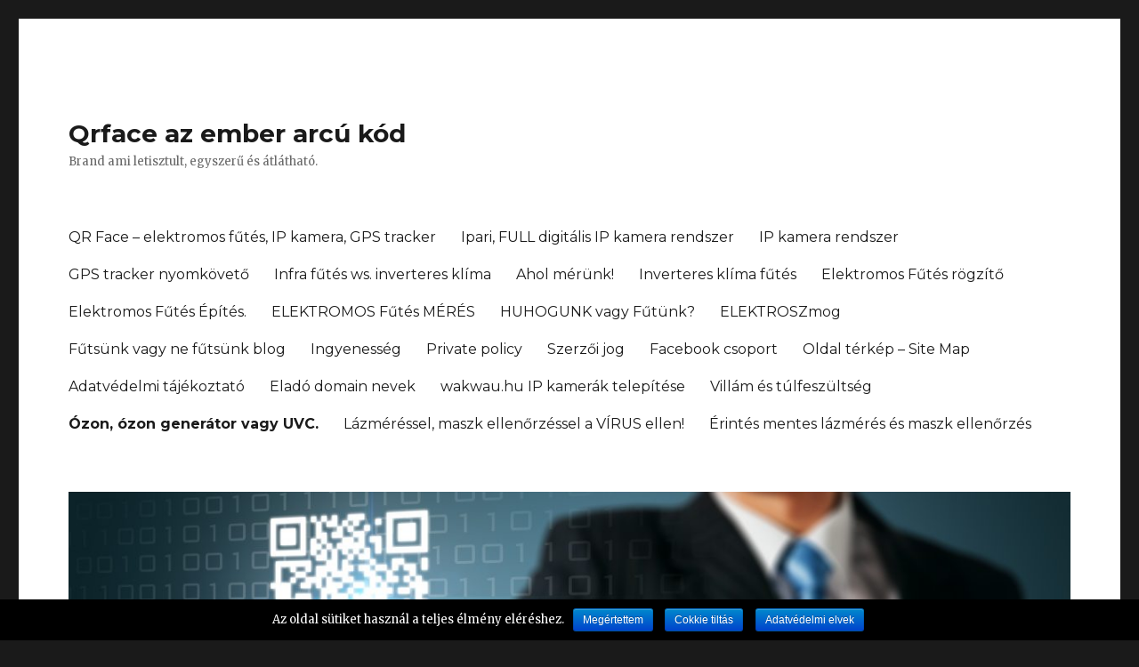

--- FILE ---
content_type: text/html; charset=UTF-8
request_url: http://qrface.hu/ozon-generator-uvc/
body_size: 13816
content:
<!DOCTYPE html>
<html lang="hu" prefix="og: http://ogp.me/ns#" class="no-js">
<head>
	<meta charset="UTF-8">
	<meta name="viewport" content="width=device-width, initial-scale=1">
	<link rel="profile" href="http://gmpg.org/xfn/11">
		<script>(function(html){html.className = html.className.replace(/\bno-js\b/,'js')})(document.documentElement);</script>
<title>Ózon, ózon generátor</title>

<!-- This site is optimized with the Yoast SEO plugin v7.2 - https://yoast.com/wordpress/plugins/seo/ -->
<meta name="description" content="Ózon, ózongenerátoros kezelés, UVC, Ultra Viola fertőtlenítés a baktérium pusztításban. Baktériumok, fertőzések ellenfele."/>
<link rel="canonical" href="http://qrface.hu/ozon-generator-uvc/" />
<meta property="og:locale" content="hu_HU" />
<meta property="og:type" content="article" />
<meta property="og:title" content="Ózon, ózon generátor" />
<meta property="og:description" content="Ózon, ózongenerátoros kezelés, UVC, Ultra Viola fertőtlenítés a baktérium pusztításban. Baktériumok, fertőzések ellenfele." />
<meta property="og:url" content="http://qrface.hu/ozon-generator-uvc/" />
<meta property="og:site_name" content="Qrface az ember arcú kód" />
<meta property="article:publisher" content="https://www.facebook.com/groups/547349412315193/?source_id=179912898712754" />
<meta property="og:image" content="http://qrface.hu/wp-content/uploads/2020/06/autosok-1024x691.jpg" />
<meta property="og:image" content="http://qrface.hu/wp-content/uploads/2020/06/Depositphotos_2454311_xl-2015-1024x683.jpg" />
<meta property="og:image" content="http://qrface.hu/wp-content/uploads/2020/06/Depositphotos_2060672_xl-2015-1024x681.jpg" />
<meta property="og:image" content="http://qrface.hu/wp-content/uploads/2020/06/Depositphotos_21334861_ds-1024x1024.jpg" />
<meta property="og:image" content="http://qrface.hu/wp-content/uploads/2020/06/fejlec3-1024x512.jpg" />
<meta property="og:image" content="http://qrface.hu/wp-content/uploads/2020/06/kozulet-1024x691.jpg" />
<meta property="og:image" content="http://qrface.hu/wp-content/uploads/2020/06/105011714_273093650618400_2109333710126989383_n.jpg" />
<meta property="og:image" content="http://qrface.hu/wp-content/uploads/2020/06/105379861_695899960984648_628157748966854671_n-1.jpg" />
<meta property="og:image" content="http://qrface.hu/wp-content/uploads/2020/06/104607444_879749722506801_8842849182058406194_n-1.jpg" />
<meta property="og:image" content="http://qrface.hu/wp-content/uploads/2020/06/HTB1lAx5aRKw3KVjSZTEq6AuRpXaR.jpg" />
<meta property="og:image" content="http://qrface.hu/wp-content/uploads/2020/06/104834422_1032631543873373_1391930052222332384_n.jpg" />
<meta property="og:image" content="http://qrface.hu/wp-content/uploads/2020/06/104628396_273665243848757_6385378708463520921_n.jpg" />
<meta property="og:image" content="http://qrface.hu/wp-content/uploads/2020/06/104685578_342342046731327_1247093193459813254_n-1.jpg" />
<meta property="og:image" content="http://qrface.hu/wp-content/uploads/2020/06/104685578_342342046731327_1247093193459813254_n.jpg" />
<meta property="og:image" content="http://qrface.hu/wp-content/uploads/2020/06/20200716_101256-1024x576.jpg" />
<meta property="og:image" content="http://qrface.hu/wp-content/uploads/2020/06/20200716_101303-1024x576.jpg" />
<meta property="og:image" content="http://qrface.hu/wp-content/uploads/2020/06/20200716_101310-1024x576.jpg" />
<meta property="og:image" content="http://qrface.hu/wp-content/uploads/2020/06/20200716_102752-1024x576.jpg" />
<meta property="og:image" content="http://qrface.hu/wp-content/uploads/2020/06/20200716_122541-1024x576.jpg" />
<meta property="og:image" content="http://qrface.hu/wp-content/uploads/2020/06/20200716_104424-1024x576.jpg" />
<meta name="twitter:card" content="summary_large_image" />
<meta name="twitter:description" content="Ózon, ózongenerátoros kezelés, UVC, Ultra Viola fertőtlenítés a baktérium pusztításban. Baktériumok, fertőzések ellenfele." />
<meta name="twitter:title" content="Ózon, ózon generátor" />
<meta name="twitter:image" content="http://qrface.hu/wp-content/uploads/2020/06/autosok-1024x691.jpg" />
<script type='application/ld+json'>{"@context":"https:\/\/schema.org","@type":"Organization","url":"http:\/\/qrface.hu\/","sameAs":["https:\/\/www.facebook.com\/groups\/547349412315193\/?source_id=179912898712754"],"@id":"#organization","name":"Startolj Bt","logo":"http:\/\/qrface.hu\/wp-content\/uploads\/2018\/04\/FIGURA.jpg"}</script>
<!-- / Yoast SEO plugin. -->

<link rel='dns-prefetch' href='//fonts.googleapis.com' />
<link rel='dns-prefetch' href='//s.w.org' />
<link rel="alternate" type="application/rss+xml" title="Qrface az ember arcú kód &raquo; hírcsatorna" href="http://qrface.hu/feed/" />
<link rel="alternate" type="application/rss+xml" title="Qrface az ember arcú kód &raquo; hozzászólás hírcsatorna" href="http://qrface.hu/comments/feed/" />
		<script type="text/javascript">
			window._wpemojiSettings = {"baseUrl":"https:\/\/s.w.org\/images\/core\/emoji\/2.3\/72x72\/","ext":".png","svgUrl":"https:\/\/s.w.org\/images\/core\/emoji\/2.3\/svg\/","svgExt":".svg","source":{"concatemoji":"http:\/\/qrface.hu\/wp-includes\/js\/wp-emoji-release.min.js?ver=4.8"}};
			!function(a,b,c){function d(a){var b,c,d,e,f=String.fromCharCode;if(!k||!k.fillText)return!1;switch(k.clearRect(0,0,j.width,j.height),k.textBaseline="top",k.font="600 32px Arial",a){case"flag":return k.fillText(f(55356,56826,55356,56819),0,0),b=j.toDataURL(),k.clearRect(0,0,j.width,j.height),k.fillText(f(55356,56826,8203,55356,56819),0,0),c=j.toDataURL(),b===c&&(k.clearRect(0,0,j.width,j.height),k.fillText(f(55356,57332,56128,56423,56128,56418,56128,56421,56128,56430,56128,56423,56128,56447),0,0),b=j.toDataURL(),k.clearRect(0,0,j.width,j.height),k.fillText(f(55356,57332,8203,56128,56423,8203,56128,56418,8203,56128,56421,8203,56128,56430,8203,56128,56423,8203,56128,56447),0,0),c=j.toDataURL(),b!==c);case"emoji4":return k.fillText(f(55358,56794,8205,9794,65039),0,0),d=j.toDataURL(),k.clearRect(0,0,j.width,j.height),k.fillText(f(55358,56794,8203,9794,65039),0,0),e=j.toDataURL(),d!==e}return!1}function e(a){var c=b.createElement("script");c.src=a,c.defer=c.type="text/javascript",b.getElementsByTagName("head")[0].appendChild(c)}var f,g,h,i,j=b.createElement("canvas"),k=j.getContext&&j.getContext("2d");for(i=Array("flag","emoji4"),c.supports={everything:!0,everythingExceptFlag:!0},h=0;h<i.length;h++)c.supports[i[h]]=d(i[h]),c.supports.everything=c.supports.everything&&c.supports[i[h]],"flag"!==i[h]&&(c.supports.everythingExceptFlag=c.supports.everythingExceptFlag&&c.supports[i[h]]);c.supports.everythingExceptFlag=c.supports.everythingExceptFlag&&!c.supports.flag,c.DOMReady=!1,c.readyCallback=function(){c.DOMReady=!0},c.supports.everything||(g=function(){c.readyCallback()},b.addEventListener?(b.addEventListener("DOMContentLoaded",g,!1),a.addEventListener("load",g,!1)):(a.attachEvent("onload",g),b.attachEvent("onreadystatechange",function(){"complete"===b.readyState&&c.readyCallback()})),f=c.source||{},f.concatemoji?e(f.concatemoji):f.wpemoji&&f.twemoji&&(e(f.twemoji),e(f.wpemoji)))}(window,document,window._wpemojiSettings);
		</script>
		<style type="text/css">
img.wp-smiley,
img.emoji {
	display: inline !important;
	border: none !important;
	box-shadow: none !important;
	height: 1em !important;
	width: 1em !important;
	margin: 0 .07em !important;
	vertical-align: -0.1em !important;
	background: none !important;
	padding: 0 !important;
}
</style>
<link rel='stylesheet' id='cookie-notice-front-css'  href='http://qrface.hu/wp-content/plugins/cookie-notice/css/front.min.css?ver=4.8' type='text/css' media='all' />
<link rel='stylesheet' id='twentysixteen-fonts-css'  href='https://fonts.googleapis.com/css?family=Merriweather%3A400%2C700%2C900%2C400italic%2C700italic%2C900italic%7CMontserrat%3A400%2C700%7CInconsolata%3A400&#038;subset=latin%2Clatin-ext' type='text/css' media='all' />
<link rel='stylesheet' id='genericons-css'  href='http://qrface.hu/wp-content/themes/twentysixteen/genericons/genericons.css?ver=3.4.1' type='text/css' media='all' />
<link rel='stylesheet' id='twentysixteen-style-css'  href='http://qrface.hu/wp-content/themes/twentysixteen/style.css?ver=4.8' type='text/css' media='all' />
<!--[if lt IE 10]>
<link rel='stylesheet' id='twentysixteen-ie-css'  href='http://qrface.hu/wp-content/themes/twentysixteen/css/ie.css?ver=20160816' type='text/css' media='all' />
<![endif]-->
<!--[if lt IE 9]>
<link rel='stylesheet' id='twentysixteen-ie8-css'  href='http://qrface.hu/wp-content/themes/twentysixteen/css/ie8.css?ver=20160816' type='text/css' media='all' />
<![endif]-->
<!--[if lt IE 8]>
<link rel='stylesheet' id='twentysixteen-ie7-css'  href='http://qrface.hu/wp-content/themes/twentysixteen/css/ie7.css?ver=20160816' type='text/css' media='all' />
<![endif]-->
<script type='text/javascript' src='http://qrface.hu/wp-includes/js/jquery/jquery.js?ver=1.12.4'></script>
<script type='text/javascript' src='http://qrface.hu/wp-includes/js/jquery/jquery-migrate.min.js?ver=1.4.1'></script>
<script type='text/javascript'>
/* <![CDATA[ */
var cnArgs = {"ajaxurl":"http:\/\/qrface.hu\/wp-admin\/admin-ajax.php","hideEffect":"fade","onScroll":"no","onScrollOffset":"100","cookieName":"cookie_notice_accepted","cookieValue":"true","cookieTime":"86400","cookiePath":"\/","cookieDomain":"","redirection":"","cache":"","refuse":"yes","revoke_cookies":"1","revoke_cookies_opt":"automatic","secure":"0"};
/* ]]> */
</script>
<script type='text/javascript' src='http://qrface.hu/wp-content/plugins/cookie-notice/js/front.min.js?ver=1.2.43'></script>
<!--[if lt IE 9]>
<script type='text/javascript' src='http://qrface.hu/wp-content/themes/twentysixteen/js/html5.js?ver=3.7.3'></script>
<![endif]-->
<link rel='https://api.w.org/' href='http://qrface.hu/wp-json/' />
<link rel="EditURI" type="application/rsd+xml" title="RSD" href="http://qrface.hu/xmlrpc.php?rsd" />
<link rel="wlwmanifest" type="application/wlwmanifest+xml" href="http://qrface.hu/wp-includes/wlwmanifest.xml" /> 
<meta name="generator" content="WordPress 4.8" />
<link rel='shortlink' href='http://qrface.hu/?p=466' />
<link rel="alternate" type="application/json+oembed" href="http://qrface.hu/wp-json/oembed/1.0/embed?url=http%3A%2F%2Fqrface.hu%2Fozon-generator-uvc%2F" />
<link rel="alternate" type="text/xml+oembed" href="http://qrface.hu/wp-json/oembed/1.0/embed?url=http%3A%2F%2Fqrface.hu%2Fozon-generator-uvc%2F&#038;format=xml" />
<link rel="icon" href="http://qrface.hu/wp-content/uploads/2018/04/cropped-ikon-1-32x32.jpg" sizes="32x32" />
<link rel="icon" href="http://qrface.hu/wp-content/uploads/2018/04/cropped-ikon-1-192x192.jpg" sizes="192x192" />
<link rel="apple-touch-icon-precomposed" href="http://qrface.hu/wp-content/uploads/2018/04/cropped-ikon-1-180x180.jpg" />
<meta name="msapplication-TileImage" content="http://qrface.hu/wp-content/uploads/2018/04/cropped-ikon-1-270x270.jpg" />
</head>

<body class="page-template-default page page-id-466 cookies-not-set">
<div id="page" class="site">
	<div class="site-inner">
		<a class="skip-link screen-reader-text" href="#content">Tartalomhoz</a>

		<header id="masthead" class="site-header" role="banner">
			<div class="site-header-main">
				<div class="site-branding">
					
											<p class="site-title"><a href="http://qrface.hu/" rel="home">Qrface az ember arcú kód</a></p>
											<p class="site-description">Brand ami letisztult, egyszerű és átlátható.</p>
									</div><!-- .site-branding -->

									<button id="menu-toggle" class="menu-toggle">Menü</button>

					<div id="site-header-menu" class="site-header-menu">
													<nav id="site-navigation" class="main-navigation" role="navigation" aria-label="Elsődleges menü">
								<div class="menu-qrface-menu-container"><ul id="menu-qrface-menu" class="primary-menu"><li id="menu-item-257" class="menu-item menu-item-type-post_type menu-item-object-page menu-item-257"><a href="http://qrface.hu/qr-face-elektromos-futes-ip-kamera-gps-tracker/">QR Face – elektromos fűtés, IP kamera, GPS tracker</a></li>
<li id="menu-item-450" class="menu-item menu-item-type-post_type menu-item-object-page menu-item-450"><a href="http://qrface.hu/ipari-ip-kamera-rendszer/">Ipari, FULL digitális IP kamera rendszer</a></li>
<li id="menu-item-256" class="menu-item menu-item-type-post_type menu-item-object-page menu-item-256"><a href="http://qrface.hu/ip-kamera-rendszer-ptz-kamera/">IP kamera rendszer</a></li>
<li id="menu-item-254" class="menu-item menu-item-type-post_type menu-item-object-page menu-item-254"><a href="http://qrface.hu/gps-tracker/">GPS tracker nyomkövető</a></li>
<li id="menu-item-255" class="menu-item menu-item-type-post_type menu-item-object-page menu-item-255"><a href="http://qrface.hu/infrafilm-ws-inverteres-klima/">Infra fűtés ws. inverteres klíma</a></li>
<li id="menu-item-251" class="menu-item menu-item-type-post_type menu-item-object-page menu-item-251"><a href="http://qrface.hu/elektromos-futes-infra-futes-ahol-merunk/">Ahol mérünk!</a></li>
<li id="menu-item-249" class="menu-item menu-item-type-post_type menu-item-object-page menu-item-249"><a href="http://qrface.hu/inverteres-klima-futes/">Inverteres klíma fűtés</a></li>
<li id="menu-item-252" class="menu-item menu-item-type-post_type menu-item-object-page menu-item-252"><a href="http://qrface.hu/elektromos-futes-rogzito/">Elektromos Fűtés rögzítő</a></li>
<li id="menu-item-250" class="menu-item menu-item-type-post_type menu-item-object-page menu-item-250"><a href="http://qrface.hu/elektromos-infra-futes-epites/">Elektromos Fűtés Építés.</a></li>
<li id="menu-item-247" class="menu-item menu-item-type-post_type menu-item-object-page menu-item-247"><a href="http://qrface.hu/elektromos-futes-meres/">ELEKTROMOS Fűtés MÉRÉS</a></li>
<li id="menu-item-248" class="menu-item menu-item-type-post_type menu-item-object-page menu-item-248"><a href="http://qrface.hu/huhogok/">HUHOGUNK vagy Fűtünk?</a></li>
<li id="menu-item-243" class="menu-item menu-item-type-post_type menu-item-object-page menu-item-243"><a href="http://qrface.hu/elektromos-futes-elektroszmog/">ELEKTROSZmog</a></li>
<li id="menu-item-253" class="menu-item menu-item-type-post_type menu-item-object-page menu-item-253"><a href="http://qrface.hu/futsunk-vagy-ne-futsunk-blog/">Fűtsünk vagy ne fűtsünk blog</a></li>
<li id="menu-item-245" class="menu-item menu-item-type-post_type menu-item-object-page menu-item-245"><a href="http://qrface.hu/infra-futes-ingyenesseg/">Ingyenesség</a></li>
<li id="menu-item-246" class="menu-item menu-item-type-post_type menu-item-object-page menu-item-246"><a href="http://qrface.hu/private-policy/">Private policy</a></li>
<li id="menu-item-244" class="menu-item menu-item-type-post_type menu-item-object-page menu-item-244"><a href="http://qrface.hu/infra-futes-szerzoi-jog/">Szerzői jog</a></li>
<li id="menu-item-276" class="menu-item menu-item-type-custom menu-item-object-custom menu-item-276"><a href="https://www.facebook.com/groups/547349412315193/?source_id=179912898712754">Facebook csoport</a></li>
<li id="menu-item-308" class="menu-item menu-item-type-post_type menu-item-object-page menu-item-308"><a href="http://qrface.hu/oldal-terkep-site-map/">Oldal térkép – Site Map</a></li>
<li id="menu-item-375" class="menu-item menu-item-type-post_type menu-item-object-page menu-item-375"><a href="http://qrface.hu/adatvedelmi-tajekoztato/">Adatvédelmi tájékoztató</a></li>
<li id="menu-item-382" class="menu-item menu-item-type-post_type menu-item-object-page menu-item-382"><a href="http://qrface.hu/elado-domain-nevek/">Eladó domain nevek</a></li>
<li id="menu-item-390" class="menu-item menu-item-type-post_type menu-item-object-page menu-item-390"><a href="http://qrface.hu/wakwau-hu-ip-kamerak-telepitese/">wakwau.hu IP kamerák telepítése</a></li>
<li id="menu-item-429" class="menu-item menu-item-type-post_type menu-item-object-page menu-item-429"><a href="http://qrface.hu/villam-tulfeszultseg/">Villám és túlfeszültség</a></li>
<li id="menu-item-474" class="menu-item menu-item-type-post_type menu-item-object-page current-menu-item page_item page-item-466 current_page_item menu-item-474"><a href="http://qrface.hu/ozon-generator-uvc/">Ózon, ózon generátor vagy UVC.</a></li>
<li id="menu-item-533" class="menu-item menu-item-type-post_type menu-item-object-page menu-item-home menu-item-533"><a href="http://qrface.hu/">Lázméréssel, maszk ellenőrzéssel a VÍRUS ellen!</a></li>
<li id="menu-item-538" class="menu-item menu-item-type-post_type menu-item-object-page menu-item-538"><a href="http://qrface.hu/erintes-mentes-lazmeres-es-maszk-ellenorzes/">Érintés mentes lázmérés és maszk ellenőrzés</a></li>
</ul></div>							</nav><!-- .main-navigation -->
						
											</div><!-- .site-header-menu -->
							</div><!-- .site-header-main -->

											<div class="header-image">
					<a href="http://qrface.hu/" rel="home">
						<img src="http://qrface.hu/wp-content/uploads/2018/04/cropped-Depositphotos_12716237_original-1.jpg" srcset="http://qrface.hu/wp-content/uploads/2018/04/cropped-Depositphotos_12716237_original-1-300x70.jpg 300w, http://qrface.hu/wp-content/uploads/2018/04/cropped-Depositphotos_12716237_original-1-768x179.jpg 768w, http://qrface.hu/wp-content/uploads/2018/04/cropped-Depositphotos_12716237_original-1-1024x238.jpg 1024w, http://qrface.hu/wp-content/uploads/2018/04/cropped-Depositphotos_12716237_original-1.jpg 1200w" sizes="(max-width: 709px) 85vw, (max-width: 909px) 81vw, (max-width: 1362px) 88vw, 1200px" width="1200" height="279" alt="Qrface az ember arcú kód">
					</a>
				</div><!-- .header-image -->
					</header><!-- .site-header -->

		<div id="content" class="site-content">

<div id="primary" class="content-area">
	<main id="main" class="site-main" role="main">
		
<article id="post-466" class="post-466 page type-page status-publish hentry">
	<header class="entry-header">
		<h1 class="entry-title">Ózon, ózon generátor vagy UVC.</h1>	</header><!-- .entry-header -->

	
	<div class="entry-content">
		<br />
<b>Deprecated</b>:  Non-static method FutesRogzito::viewPost() should not be called statically in <b>/web/wp-includes/class-wp-hook.php</b> on line <b>298</b><br />
<figure id="attachment_467" style="width: 840px" class="wp-caption aligncenter"><img class="wp-image-467 size-large" src="http://qrface.hu/wp-content/uploads/2020/06/autosok-1024x691.jpg" alt="Ózon, ózon generátor, UVC, ultra viola, fertőtlenítés, baktériumok, COVID, SARS, baktérium gyilkos." width="840" height="567" srcset="http://qrface.hu/wp-content/uploads/2020/06/autosok-1024x691.jpg 1024w, http://qrface.hu/wp-content/uploads/2020/06/autosok-300x203.jpg 300w, http://qrface.hu/wp-content/uploads/2020/06/autosok-768x518.jpg 768w, http://qrface.hu/wp-content/uploads/2020/06/autosok-1200x810.jpg 1200w" sizes="(max-width: 709px) 85vw, (max-width: 909px) 67vw, (max-width: 1362px) 62vw, 840px" /><figcaption class="wp-caption-text">Ózon, ózon generátor, UVC, ultra viola, fertőtlenítés, baktériumok, baktérium gyilkos.</figcaption></figure>
<h3>Fertőtlenítsünk vagy ne fertőtlenítsünk ÓZONNAL. Modern kori babonák és félelmek. Ózon vagy UVC a megoldás?</h3>
<figure id="attachment_469" style="width: 404px" class="wp-caption alignleft"><img class="wp-image-469" src="http://qrface.hu/wp-content/uploads/2020/06/Depositphotos_2454311_xl-2015-1024x683.jpg" alt="Ózon, ózon generátor, UVC, ultra viola, fertőtlenítés, baktériumok, COVID, SARS, baktérium gyilkos." width="404" height="270" srcset="http://qrface.hu/wp-content/uploads/2020/06/Depositphotos_2454311_xl-2015-1024x683.jpg 1024w, http://qrface.hu/wp-content/uploads/2020/06/Depositphotos_2454311_xl-2015-300x200.jpg 300w, http://qrface.hu/wp-content/uploads/2020/06/Depositphotos_2454311_xl-2015-768x512.jpg 768w, http://qrface.hu/wp-content/uploads/2020/06/Depositphotos_2454311_xl-2015-1200x800.jpg 1200w" sizes="(max-width: 404px) 85vw, 404px" /><figcaption class="wp-caption-text">Ózon, ózon generátor, UVC, ultra viola, fertőtlenítés, baktériumok,  baktérium gyilkos.</figcaption></figure>
<p>Ez is egy olyan téma, amit eddig csak forgattam a számban. Sok emberrel beszéltem, kocsit, lakást fertőtlenítettek, mért adatok itt sincsenek, erre senki sem áldozz, még a nagy cégek sem, de a szagok eltűnnek, sok helyen ideig-óráig, van ahol hosszú időre. Szóval a szokványos magyar biznisz, baró, menő, kiráj, lehúzós, occsó, 7-8 ezer zsebbe, kis beruházás.</p>
<p>https://www.facebook.com/groups/ozongenertor</p>
<p>Őszinte leszek, a témát elhelyeztem az agyamban egy sötét zugba, ahol a tipikus varázslók vannak, akik így, vagy úgy, valamilyen tudományos alapon elindulva fejik az embereket, vajmi kevés hitelességgel pusztán a félelmükre hagyatkozva. Ózon, elektroszmog, illó kémiai anyagok, vízerek, stb.  Eddig.</p>
<p>Ez is korunk pestise, a fogyasztói társadalom rendszerhibája a rettegés-félelem páros, ami hozza a pénzt, mint a fejős tehén. Talán ennyivel le is zártam volna ezt a témát magamban, ha nem jön a COVID vírus. Akkor fogalmazódott meg bennem a kérdés, mit tegyek, hogy növeljem az otthon biztonságát?</p>
<figure id="attachment_468" style="width: 840px" class="wp-caption aligncenter"><img class="wp-image-468 size-large" src="http://qrface.hu/wp-content/uploads/2020/06/Depositphotos_2060672_xl-2015-1024x681.jpg" alt="Ózon, ózon generátor, UVC, ultra viola, fertőtlenítés, baktériumok, COVID, SARS, baktérium gyilkos." width="840" height="559" srcset="http://qrface.hu/wp-content/uploads/2020/06/Depositphotos_2060672_xl-2015-1024x681.jpg 1024w, http://qrface.hu/wp-content/uploads/2020/06/Depositphotos_2060672_xl-2015-300x199.jpg 300w, http://qrface.hu/wp-content/uploads/2020/06/Depositphotos_2060672_xl-2015-768x511.jpg 768w, http://qrface.hu/wp-content/uploads/2020/06/Depositphotos_2060672_xl-2015-1200x798.jpg 1200w" sizes="(max-width: 709px) 85vw, (max-width: 909px) 67vw, (max-width: 1362px) 62vw, 840px" /><figcaption class="wp-caption-text">Ózon, ózon generátor, UVC, ultra viola, fertőtlenítés, baktériumok, baktérium gyilkos.</figcaption></figure>
<p>Persze én is szokványos utat jártam, vettem fertőtlenítőt, mármint amit lehetett kapni, 8 ezerért, maszkot még időben, mert utána ez már nem volt megvásárolható, vagy 3-10 szeres áron árulták, ami több mint vicces és persze a maximális felkészültségünket is jól jellemezte. Ja, és tudakolództam , hivatalos forrásból is.  Kellett is, mert itthon édesanyám sajnos megragadt egy gyerek szintjén, így minden konvencionális reakció távol áll tőle. Alapvetően messze áll tőle a tudatos kézmosás, a bevásárolt termékek pihentetése, emberi kontakt kerülés, stb. Ráadásul a szociális ellátórendszer, az önkormányzati segítség sem volt felkészült, hisz ha lettek volna fertőzők köztük, akkor ezek két lábon járó gócokat jelenthettek volna. Persze ezt a részt nem lehet kritizálni, mert azért börtön jár, pedig fogalma sincs az embereknek, hogy ez mekkora rizikó faktor lehet egy valóban erősen fertőzött népesség esetén az idős emberek közé engedni potenciális fertőző gócokat. (és nem 1% os lakossági fertőzöttség esetén).  Ez kikívánkozott még akkor is ha ez csak fikció és szerencsére elkerült bennünket.</p>
<figure id="attachment_470" style="width: 453px" class="wp-caption aligncenter"><img class="wp-image-470" src="http://qrface.hu/wp-content/uploads/2020/06/Depositphotos_21334861_ds-1024x1024.jpg" alt="Ózon, ózon generátor, UVC, ultra viola, fertőtlenítés, baktériumok, COVID, SARS, baktérium gyilkos." width="453" height="453" srcset="http://qrface.hu/wp-content/uploads/2020/06/Depositphotos_21334861_ds-1024x1024.jpg 1024w, http://qrface.hu/wp-content/uploads/2020/06/Depositphotos_21334861_ds-150x150.jpg 150w, http://qrface.hu/wp-content/uploads/2020/06/Depositphotos_21334861_ds-300x300.jpg 300w, http://qrface.hu/wp-content/uploads/2020/06/Depositphotos_21334861_ds-768x768.jpg 768w, http://qrface.hu/wp-content/uploads/2020/06/Depositphotos_21334861_ds-1200x1200.jpg 1200w" sizes="(max-width: 453px) 85vw, 453px" /><figcaption class="wp-caption-text">Ózon, ózon generátor, UVC, ultra viola, fertőtlenítés, baktériumok, COVID, SARS, baktérium gyilkos.</figcaption></figure>
<p><strong>De vissza az eredendő gondolathoz. FERTŐTLENÍTÉS hatékonyan és okosan. OTTHON is.</strong></p>
<p>Itt jött szembe először az <strong>ÓZON,</strong> megkérdeztem a KORONAVIRUS központot, egyértelmű választ nem tudtak adni, de miután a SARS és egyéb vírusokkal szemben hatékony volt a módszer, így feltételezték, hogy itt is hatásos lehet. Lévén a vírus felépítése hasonló. De nagyon határozottan felhívták a figyelmet, hogy a helytelen használat komolyabb kárt okozhat, mint maga vírus. És ez volt talán a másik szempont ami eddig visszatartott a használatban és az agyam sötét bugyraiban tartogatta az ózont is.</p>
<p><strong><em>Szóval a következő módszert használtam, amit kellett volna az összes segítőnek, szociális rendszerben lévőnek is használni a jelenlegivel szemben. (megjegyzem az ebéd kihordásban, és visszahordásban is, de a segítő bevásárlásban is. És milyen piti pénzekről van szó, döbbenet.)</em></strong></p>
<p>A boltban vásárolt terméket, ami nem romlandó, azt a felülről fedett teraszon tároltam a beérkezést követően legalább 3 napig. A felületét sima alkoholos és hypós fertőtlenítővel kezeltem csomagolástól függően. A kocsit, ruhát amiben, amivel hoztam erős ÓZON generátoros kezelésnek vetettem alá minimum 30 percig. A művelet után ruha csere és persze komoly kézmosás.</p>
<p>A romlandó, hűtendő élelmiszert egy zárt dobozban kezeltem 30 percig egy<strong> UVC</strong> lámpa alatt. Ez tökéletesen megfelel a felületi fertőtlenítés szabályainak és kevésbé mérgező. De ez szigorúan felületi kezelés. A következő vírus támadáskor ezt a dobozt is le fogom fedni fedővel, így nem csak ultraviola fény keletkezik, hanem némi ózon is, ami képes eljutni a fedett területekre , sarkokba is.</p>
<p>Az <strong>UVC</strong> kezelés könnyen kivitelezhető, még akkor is, ha az eredményessége itt sem mérhető könnyen, mert legyünk őszinték nekem sincs  <strong>ATP fluorescence</strong> detektorom, mint ahogy egyik varázslónak sem. De az én esetemben ez bocsánatos bűn, mert maximum magamat verem át és nem másokat, és főleg nem pénzért ami akár gusztustalan is lehet.</p>
<h6>És miután nincs ATP itthon, így az ózon hatékonysága sem mérhető vagy követhető. DE AKKOR MIT CSINÁLOK ITTHON? És miért?</h6>
<p>Ekkor kezdtem el használni a netet arra amire kitalálták, információ habzsolás. Órákon, napokon át az agyatlan bambulás és agymosás helyett. Így korunk pestise a jó oldalát mutatta pár napig.</p>
<p>És ímé a hétköznapi csoda, ez jött szembe minden oldalon, ez a mérés, kísérlet tűnt a leginkább relevánsnak, figyelembe véve, hogy mennyi és milyen súlyú oldal hivatkozott rá és milyen személyek végezték a méréseket. És mint ahogy ez szokott is lenni, a válaszokból további kérdések születtek, de a fény már megjelent az</p>
<p>&nbsp;</p>
<figure id="attachment_471" style="width: 298px" class="wp-caption alignright"><img class="wp-image-471" src="http://qrface.hu/wp-content/uploads/2020/06/fejlec3-1024x512.jpg" alt="Ózon, ózon generátor, UVC, ultra viola, fertőtlenítés, baktériumok, COVID, SARS, baktérium gyilkos." width="298" height="149" srcset="http://qrface.hu/wp-content/uploads/2020/06/fejlec3-1024x512.jpg 1024w, http://qrface.hu/wp-content/uploads/2020/06/fejlec3-300x150.jpg 300w, http://qrface.hu/wp-content/uploads/2020/06/fejlec3-768x384.jpg 768w, http://qrface.hu/wp-content/uploads/2020/06/fejlec3-1200x600.jpg 1200w, http://qrface.hu/wp-content/uploads/2020/06/fejlec3.jpg 1600w" sizes="(max-width: 298px) 85vw, 298px" /><figcaption class="wp-caption-text">Ózon, ózon generátor, UVC, ultra viola, fertőtlenítés, baktériumok, baktérium gyilkos.</figcaption></figure>
<p>alagút végén.<br />
<a href="https://www.tandfonline.com/doi/full/10.1080/01919510902747969" target="_blank" rel="noopener">https://www.tandfonline.com/doi/full/10.1080/01919510902747969</a><br />
<strong><em>Érdemes elolvasni, de a két legfontosabb konklúzió a következő:</em></strong><br />
<em> &#8211; A mai napig nem találkoztunk ózon-rezisztens vírussal.</em><br />
<em> &#8211; … az ózonkezelés optimális hatékonysága megköveteli a magas RH jelenlétét, legalább néhány percig.<br />
</em><br />
Na és akkor most jön a helyes ÓZON használat, amit ha költ rá valaki, akkor követelje meg azt összes fizetős varázslótól. És ne azért mert különben csak lehúzzák Magát, vagy Engem, hanem azért mert a hamis biztonságérzetnél nincs nagyobb veszély a világban.<br />
A koncentrációnak el kell érni stabilan és rövid idő alatt a<strong> 25 ppm</strong> értéket. Az O3 amilyen gyorsan jön létre olyan gyorsan bomlik le és nagy rövid idő alatt feleződik<br />
Ha sikerült elérni a <strong>25 PPM</strong> értéket, akkor tartani kell néhány percig és növelni kell a páratartalmat. Ez a tuti eljárás, ha már különben ózon kezelést használunk és annak fertőtlenítés és/vagy baktérium gyilkolászás a célja.<br />
<strong>Tehát a normális elrendezés egy szobában:</strong><br />
&#8211; egy darab ózon generátor<br />
&#8211; egy darab MÉRŐMŰSZER – O3+PH+HŐMÉRSÉKLET ami bluetooth, vagy WIFI kapcsolaton keresztül követhető PPM értéket mutat<br />
&#8211; a sarkokban, kereszt irányban torony ventilátorok pára funkcióval.<br />
Nos ha így érkezik a varázslója akkor fizessen csak, mert akkor valóban ellenőrizhető, hogy mekkora ózon és PH mellett végezték a fertőtlenítést és mekkora az ÓZON szint a visszatérés előtt. És ez egy jogos félelem, hisz az O3 molekula erősen mérgező az ember és élő szervezet számára. És egy ÓZON katalizátor nagyon drága játék és a mérések szerint szükségtelen is.<br />
<strong>Tehát tessék megkövetelni a 25PPM O3 értéket, ha azt szeretnénk, hogy a baktériumok is elpusztuljanak. És használjanak párásítást.</strong></p>
<figure id="attachment_472" style="width: 424px" class="wp-caption aligncenter"><img class="wp-image-472" src="http://qrface.hu/wp-content/uploads/2020/06/kozulet-1024x691.jpg" alt="Ózon, ózon generátor, UVC, ultra viola, fertőtlenítés, baktériumok, COVID, SARS, baktérium gyilkos." width="424" height="286" srcset="http://qrface.hu/wp-content/uploads/2020/06/kozulet-1024x691.jpg 1024w, http://qrface.hu/wp-content/uploads/2020/06/kozulet-300x203.jpg 300w, http://qrface.hu/wp-content/uploads/2020/06/kozulet-768x518.jpg 768w, http://qrface.hu/wp-content/uploads/2020/06/kozulet-1200x810.jpg 1200w" sizes="(max-width: 424px) 85vw, 424px" /><figcaption class="wp-caption-text">Ózon, ózon generátor, UVC, ultra viola, fertőtlenítés, baktériumok, baktérium gyilkos.</figcaption></figure>
<figure id="attachment_488" style="width: 765px" class="wp-caption aligncenter"><img class="wp-image-488 size-full" src="http://qrface.hu/wp-content/uploads/2020/06/105011714_273093650618400_2109333710126989383_n.jpg" alt="Ózon, ózon generátor, UVC, ultra viola, fertőtlenítés, baktériumok, baktérium gyilkos." width="765" height="431" srcset="http://qrface.hu/wp-content/uploads/2020/06/105011714_273093650618400_2109333710126989383_n.jpg 765w, http://qrface.hu/wp-content/uploads/2020/06/105011714_273093650618400_2109333710126989383_n-300x169.jpg 300w" sizes="(max-width: 765px) 85vw, 765px" /><figcaption class="wp-caption-text"><span style="vertical-align: inherit;"><span style="vertical-align: inherit;">Ózon, ózon generátor, UVC, ultra viola, fertőtlenítés, baktériumok, baktérium gyilkos.</span></span></figcaption></figure>
<figure id="attachment_489" style="width: 765px" class="wp-caption aligncenter"><img class="wp-image-489 size-full" src="http://qrface.hu/wp-content/uploads/2020/06/105379861_695899960984648_628157748966854671_n-1.jpg" alt="Ózon, ózon generátor, UVC, ultra viola, fertőtlenítés, baktériumok, baktérium gyilkos." width="765" height="431" srcset="http://qrface.hu/wp-content/uploads/2020/06/105379861_695899960984648_628157748966854671_n-1.jpg 765w, http://qrface.hu/wp-content/uploads/2020/06/105379861_695899960984648_628157748966854671_n-1-300x169.jpg 300w" sizes="(max-width: 765px) 85vw, 765px" /><figcaption class="wp-caption-text"><span style="vertical-align: inherit;"><span style="vertical-align: inherit;">Ózon, ózon generátor, UVC, ultra viola, fertőtlenítés, baktériumok, baktérium gyilkos.</span></span></figcaption></figure>
<figure id="attachment_485" style="width: 765px" class="wp-caption aligncenter"><img class="wp-image-485 size-full" src="http://qrface.hu/wp-content/uploads/2020/06/104607444_879749722506801_8842849182058406194_n-1.jpg" alt="Ózon, ózon generátor, UVC, ultra viola, fertőtlenítés, baktériumok, baktérium gyilkos." width="765" height="431" srcset="http://qrface.hu/wp-content/uploads/2020/06/104607444_879749722506801_8842849182058406194_n-1.jpg 765w, http://qrface.hu/wp-content/uploads/2020/06/104607444_879749722506801_8842849182058406194_n-1-300x169.jpg 300w" sizes="(max-width: 765px) 85vw, 765px" /><figcaption class="wp-caption-text"><span style="vertical-align: inherit;"><span style="vertical-align: inherit;">Ózon, ózon generátor, UVC, ultra viola, fertőtlenítés, baktériumok, baktérium gyilkos.</span></span></figcaption></figure>
<figure id="attachment_481" style="width: 800px" class="wp-caption aligncenter"><img class="wp-image-481 size-full" src="http://qrface.hu/wp-content/uploads/2020/06/HTB1lAx5aRKw3KVjSZTEq6AuRpXaR.jpg" alt="Ózon, ózon generátor, UVC, ultra viola, fertőtlenítés, baktériumok, baktérium gyilkos." width="800" height="800" srcset="http://qrface.hu/wp-content/uploads/2020/06/HTB1lAx5aRKw3KVjSZTEq6AuRpXaR.jpg 800w, http://qrface.hu/wp-content/uploads/2020/06/HTB1lAx5aRKw3KVjSZTEq6AuRpXaR-150x150.jpg 150w, http://qrface.hu/wp-content/uploads/2020/06/HTB1lAx5aRKw3KVjSZTEq6AuRpXaR-300x300.jpg 300w, http://qrface.hu/wp-content/uploads/2020/06/HTB1lAx5aRKw3KVjSZTEq6AuRpXaR-768x768.jpg 768w" sizes="(max-width: 800px) 85vw, 800px" /><figcaption class="wp-caption-text"><span style="vertical-align: inherit;"><span style="vertical-align: inherit;">Ózon, ózon generátor, UVC, ultra viola, fertőtlenítés, baktériumok, baktérium gyilkos.</span></span></figcaption></figure>
<figure id="attachment_480" style="width: 765px" class="wp-caption aligncenter"><img class="wp-image-480 size-full" src="http://qrface.hu/wp-content/uploads/2020/06/104834422_1032631543873373_1391930052222332384_n.jpg" alt="Ózon, ózon generátor, UVC, ultra viola, fertőtlenítés, baktériumok, baktérium gyilkos." width="765" height="431" srcset="http://qrface.hu/wp-content/uploads/2020/06/104834422_1032631543873373_1391930052222332384_n.jpg 765w, http://qrface.hu/wp-content/uploads/2020/06/104834422_1032631543873373_1391930052222332384_n-300x169.jpg 300w" sizes="(max-width: 765px) 85vw, 765px" /><figcaption class="wp-caption-text"><span style="vertical-align: inherit;"><span style="vertical-align: inherit;">Ózon, ózon generátor, UVC, ultra viola, fertőtlenítés, baktériumok, baktérium gyilkos.</span></span></figcaption></figure>
<figure id="attachment_482" style="width: 765px" class="wp-caption aligncenter"><img class="wp-image-482 size-full" src="http://qrface.hu/wp-content/uploads/2020/06/104628396_273665243848757_6385378708463520921_n.jpg" alt="Ózon, ózon generátor, UVC, ultra viola, fertőtlenítés, baktériumok, baktérium gyilkos." width="765" height="431" srcset="http://qrface.hu/wp-content/uploads/2020/06/104628396_273665243848757_6385378708463520921_n.jpg 765w, http://qrface.hu/wp-content/uploads/2020/06/104628396_273665243848757_6385378708463520921_n-300x169.jpg 300w" sizes="(max-width: 765px) 85vw, 765px" /><figcaption class="wp-caption-text"><span style="vertical-align: inherit;"><span style="vertical-align: inherit;">Ózon, ózon generátor, UVC, ultra viola, fertőtlenítés, baktériumok, baktérium gyilkos.</span></span></figcaption></figure>
<figure id="attachment_483" style="width: 765px" class="wp-caption aligncenter"><img class="wp-image-483 size-full" src="http://qrface.hu/wp-content/uploads/2020/06/104685578_342342046731327_1247093193459813254_n-1.jpg" alt="Ózon, ózon generátor, UVC, ultra viola, fertőtlenítés, baktériumok, baktérium gyilkos." width="765" height="431" srcset="http://qrface.hu/wp-content/uploads/2020/06/104685578_342342046731327_1247093193459813254_n-1.jpg 765w, http://qrface.hu/wp-content/uploads/2020/06/104685578_342342046731327_1247093193459813254_n-1-300x169.jpg 300w" sizes="(max-width: 765px) 85vw, 765px" /><figcaption class="wp-caption-text"><span style="vertical-align: inherit;"><span style="vertical-align: inherit;">Ózon, ózon generátor, UVC, ultra viola, fertőtlenítés, baktériumok, baktérium gyilkos.</span></span></figcaption></figure>
<figure id="attachment_484" style="width: 765px" class="wp-caption aligncenter"><img class="wp-image-484 size-full" src="http://qrface.hu/wp-content/uploads/2020/06/104685578_342342046731327_1247093193459813254_n.jpg" alt="Ózon, ózon generátor, UVC, ultra viola, fertőtlenítés, baktériumok, baktérium gyilkos." width="765" height="431" srcset="http://qrface.hu/wp-content/uploads/2020/06/104685578_342342046731327_1247093193459813254_n.jpg 765w, http://qrface.hu/wp-content/uploads/2020/06/104685578_342342046731327_1247093193459813254_n-300x169.jpg 300w" sizes="(max-width: 765px) 85vw, 765px" /><figcaption class="wp-caption-text"><span style="vertical-align: inherit;"><span style="vertical-align: inherit;">Ózon, ózon generátor, UVC, ultra viola, fertőtlenítés, baktériumok, baktérium gyilkos.</span></span></figcaption></figure>
<div class="" data-block="true" data-editor="ei25u" data-offset-key="7eab4-0-0">
<div class="_1mf _1mj" data-offset-key="7eab4-0-0"><span data-offset-key="7eab4-0-0">O3 &#8211; ÓZON generálás avagy a &#8220;magyar&#8221; varázsló szakkörök margójára. 20-07-15</span></div>
</div>
<div class="" data-block="true" data-editor="ei25u" data-offset-key="cqgt6-0-0">
<div class="_1mf _1mj" data-offset-key="cqgt6-0-0"><span data-offset-key="cqgt6-0-0"> </span></div>
</div>
<div class="" data-block="true" data-editor="ei25u" data-offset-key="cltjl-0-0">
<div class="_1mf _1mj" data-offset-key="cltjl-0-0"><span data-offset-key="cltjl-0-0">Megjöttek fél év alatt a csájna O3, ózon generátorok. 10000 és 28000mg/h. </span></div>
</div>
<div class="" data-block="true" data-editor="ei25u" data-offset-key="bso8a-0-0">
<div class="_1mf _1mj" data-offset-key="bso8a-0-0"><span data-offset-key="bso8a-0-0">Beraktam egy épülő, nyílászáró cserélt szobába, tehát légmozgás zero, ki van cuccolva.</span></div>
</div>
<div class="" data-block="true" data-editor="ei25u" data-offset-key="pe0r-0-0">
<div class="_1mf _1mj" data-offset-key="pe0r-0-0"><span data-offset-key="pe0r-0-0">Először elindítottam a kisebbet, na az semmi hathatós eredményt sem produkált. </span></div>
</div>
<div class="" data-block="true" data-editor="ei25u" data-offset-key="2ld7v-0-0">
<div class="_1mf _1mj" data-offset-key="2ld7v-0-0"><span data-offset-key="2ld7v-0-0">Beraktam duplán mindkettőt a földre, felraktam mindkét műszert és vártam a csodát. </span></div>
</div>
<div class="" data-block="true" data-editor="ei25u" data-offset-key="b42q8-0-0">
<div class="_1mf _1mj" data-offset-key="b42q8-0-0"><span data-offset-key="b42q8-0-0">Úgy gondoltam a megnövelt kibocsájtás már megrengeti a szobát , hisz max 20m2. </span></div>
</div>
<div class="" data-block="true" data-editor="ei25u" data-offset-key="d9shj-0-0">
<div class="_1mf _1mj" data-offset-key="d9shj-0-0"><span data-offset-key="d9shj-0-0">HÁT NEM.</span></div>
</div>
<div class="" data-block="true" data-editor="ei25u" data-offset-key="eie0t-0-0">
<div class="_1mf _1mj" data-offset-key="eie0t-0-0"><span data-offset-key="eie0t-0-0">A fél óra alatt elért ÓZON PPM max 1,5 volt. A külső jelek, mint erős szag, köd képződés az megvolt, gondolom ezzel kábítják a népet a varázslók, de a 1,5 PPM ÓZON nagyon kevés. Ami persze megint nem igaz, inkább úgy fogalmazok, hogy az 1,5 PPM ÓZON a jelenleg ismert egyetlen laboratóriumi minőségű baktérium rezisztencia mérés határértékeihez képest nagyon alacsony. </span></div>
</div>
<div class="" data-block="true" data-editor="ei25u" data-offset-key="93bq9-0-0">
<div class="_1mf _1mj" data-offset-key="93bq9-0-0"><span data-offset-key="93bq9-0-0"> </span></div>
</div>
<div class="" data-block="true" data-editor="ei25u" data-offset-key="57pg3-0-0">
<div class="_1mf _1mj" data-offset-key="57pg3-0-0"><span data-offset-key="57pg3-0-0">Még jó hogy ezekkel a készülékkel kalapolnak össze százezreket a varázslók, miközben még csak fel sem merül bennük kétely.</span></div>
</div>
<div class="" data-block="true" data-editor="ei25u" data-offset-key="11vcb-0-0">
<div class="_1mf _1mj" data-offset-key="11vcb-0-0"><span data-offset-key="11vcb-0-0"> </span></div>
</div>
<div class="" data-block="true" data-editor="ei25u" data-offset-key="a1apu-0-0">
<div class="_1mf _1mj" data-offset-key="a1apu-0-0"><span data-offset-key="a1apu-0-0">KONKLÚZIÓ: Én úgy gondolom, látom, hogy a 10-28 000 gr/ óra méretű ÓZON generátorok maximum gépjárműben és ott is minimum 35-45 perces használattal érik el a kívánt koncentrációt ami biztosan és igazoltan képes elpusztítani a baktériumokat. Ezzel szemben a kisebb, rövidebb használat is hozhat szubjektív eredményt, lásd akkora köd van mint az ijnye, vagy nem érzem a kárpiton a hányást, a légkondi poshadt szagát, a gyerek pisit, de ez nem objektív eredmény. </span></div>
</div>
<div class="" data-block="true" data-editor="ei25u" data-offset-key="bd1f2-0-0">
<div class="_1mf _1mj" data-offset-key="bd1f2-0-0"><span data-offset-key="bd1f2-0-0"> </span></div>
</div>
<div class="" data-block="true" data-editor="ei25u" data-offset-key="3tbau-0-0">
<div class="_1mf _1mj" data-offset-key="3tbau-0-0"><span data-offset-key="3tbau-0-0">A helyes használat az lenne, ha folyamatosan mérnék a kibocsájtást, párásítanának közben és változtatnák a légmozgás irányát helyét, stb Csak ez nem fér bele a 8-10000 forintba, zsebbe, varázsló projektbe. </span></div>
</div>
<div class="" data-block="true" data-editor="ei25u" data-offset-key="4um4r-0-0"></div>
<div class="" data-block="true" data-editor="ei25u" data-offset-key="r8uo-0-0">
<div class="_1mf _1mj" data-offset-key="r8uo-0-0"><span data-offset-key="r8uo-0-0">Építek egy több ventilátoros közel 100 000 gr/ h monstrumot 50e forintból, kombinálva párásítóval és kíváncsian várom hogy el tudom-e érni a nagy menő fejlesztő cégek milliós készülékeinek a minőségét, amire nyerik a milliárdos EU pénzeket és a NASA érdeklődik utána. Az irány már megvan, a gyenge pontja is látszik a jelenlegi rendszereknek, majd kiderül mire vagyok képes. </span></div>
</div>
<div class="" data-block="true" data-editor="ei25u" data-offset-key="3nr6q-0-0">
<div class="_1mf _1mj" data-offset-key="3nr6q-0-0"><span data-offset-key="3nr6q-0-0"> </span></div>
</div>
<div class="" data-block="true" data-editor="ei25u" data-offset-key="17n71-0-0">
<div class="_1mf _1mj" data-offset-key="17n71-0-0"><span data-offset-key="17n71-0-0">És még egy kardinális kérdés marad, lehet-e hatékonyabb a használat, ha közben aktívan keverem a levegőt a helységben, vagy ez azonnali robbanás szerű lebomláshoz vezet?</span></div>
<div data-offset-key="17n71-0-0">
<figure id="attachment_491" style="width: 840px" class="wp-caption aligncenter"><img class="size-large wp-image-491" src="http://qrface.hu/wp-content/uploads/2020/06/20200716_101256-1024x576.jpg" alt="" width="840" height="473" srcset="http://qrface.hu/wp-content/uploads/2020/06/20200716_101256-1024x576.jpg 1024w, http://qrface.hu/wp-content/uploads/2020/06/20200716_101256-300x169.jpg 300w, http://qrface.hu/wp-content/uploads/2020/06/20200716_101256-768x432.jpg 768w, http://qrface.hu/wp-content/uploads/2020/06/20200716_101256-1200x675.jpg 1200w" sizes="(max-width: 709px) 85vw, (max-width: 909px) 67vw, (max-width: 1362px) 62vw, 840px" /><figcaption class="wp-caption-text">Ózon, ózon generátor, UVC, ultra viola, fertőtlenítés, baktériumok, baktérium gyilkos.</figcaption></figure>
<p><img class="aligncenter size-large wp-image-492" src="http://qrface.hu/wp-content/uploads/2020/06/20200716_101303-1024x576.jpg" alt="" width="840" height="473" srcset="http://qrface.hu/wp-content/uploads/2020/06/20200716_101303-1024x576.jpg 1024w, http://qrface.hu/wp-content/uploads/2020/06/20200716_101303-300x169.jpg 300w, http://qrface.hu/wp-content/uploads/2020/06/20200716_101303-768x432.jpg 768w, http://qrface.hu/wp-content/uploads/2020/06/20200716_101303-1200x675.jpg 1200w" sizes="(max-width: 709px) 85vw, (max-width: 909px) 67vw, (max-width: 1362px) 62vw, 840px" /> <img class="aligncenter size-large wp-image-493" src="http://qrface.hu/wp-content/uploads/2020/06/20200716_101310-1024x576.jpg" alt="" width="840" height="473" srcset="http://qrface.hu/wp-content/uploads/2020/06/20200716_101310-1024x576.jpg 1024w, http://qrface.hu/wp-content/uploads/2020/06/20200716_101310-300x169.jpg 300w, http://qrface.hu/wp-content/uploads/2020/06/20200716_101310-768x432.jpg 768w, http://qrface.hu/wp-content/uploads/2020/06/20200716_101310-1200x675.jpg 1200w" sizes="(max-width: 709px) 85vw, (max-width: 909px) 67vw, (max-width: 1362px) 62vw, 840px" /> <img class="aligncenter size-large wp-image-494" src="http://qrface.hu/wp-content/uploads/2020/06/20200716_102752-1024x576.jpg" alt="" width="840" height="473" srcset="http://qrface.hu/wp-content/uploads/2020/06/20200716_102752-1024x576.jpg 1024w, http://qrface.hu/wp-content/uploads/2020/06/20200716_102752-300x169.jpg 300w, http://qrface.hu/wp-content/uploads/2020/06/20200716_102752-768x432.jpg 768w, http://qrface.hu/wp-content/uploads/2020/06/20200716_102752-1200x675.jpg 1200w" sizes="(max-width: 709px) 85vw, (max-width: 909px) 67vw, (max-width: 1362px) 62vw, 840px" /></p>
<figure id="attachment_496" style="width: 840px" class="wp-caption aligncenter"><img class="size-large wp-image-496" src="http://qrface.hu/wp-content/uploads/2020/06/20200716_122541-1024x576.jpg" alt="" width="840" height="473" srcset="http://qrface.hu/wp-content/uploads/2020/06/20200716_122541-1024x576.jpg 1024w, http://qrface.hu/wp-content/uploads/2020/06/20200716_122541-300x169.jpg 300w, http://qrface.hu/wp-content/uploads/2020/06/20200716_122541-768x432.jpg 768w, http://qrface.hu/wp-content/uploads/2020/06/20200716_122541-1200x675.jpg 1200w" sizes="(max-width: 709px) 85vw, (max-width: 909px) 67vw, (max-width: 1362px) 62vw, 840px" /><figcaption class="wp-caption-text"><span style="vertical-align: inherit;"><span style="vertical-align: inherit;">Ózon, ózon generátor, UVC, ultra viola, fertőtlenítés, baktériumok, baktérium gyilkos.</span></span></figcaption></figure>
<figure id="attachment_495" style="width: 840px" class="wp-caption aligncenter"><img class="size-large wp-image-495" src="http://qrface.hu/wp-content/uploads/2020/06/20200716_104424-1024x576.jpg" alt="" width="840" height="473" srcset="http://qrface.hu/wp-content/uploads/2020/06/20200716_104424-1024x576.jpg 1024w, http://qrface.hu/wp-content/uploads/2020/06/20200716_104424-300x169.jpg 300w, http://qrface.hu/wp-content/uploads/2020/06/20200716_104424-768x432.jpg 768w, http://qrface.hu/wp-content/uploads/2020/06/20200716_104424-1200x675.jpg 1200w" sizes="(max-width: 709px) 85vw, (max-width: 909px) 67vw, (max-width: 1362px) 62vw, 840px" /><figcaption class="wp-caption-text"><span style="vertical-align: inherit;"><span style="vertical-align: inherit;">Ózon, ózon generátor, UVC, ultra viola, fertőtlenítés, baktériumok, baktérium gyilkos.</span></span></figcaption></figure>
</div>
</div>
	</div><!-- .entry-content -->

	
</article><!-- #post-## -->

	</main><!-- .site-main -->

	
</div><!-- .content-area -->


	<aside id="secondary" class="sidebar widget-area" role="complementary">
		<section id="search-2" class="widget widget_search">
<form role="search" method="get" class="search-form" action="http://qrface.hu/">
	<label>
		<span class="screen-reader-text">Keresés a következő kifejezésre:</span>
		<input type="search" class="search-field" placeholder="Keresés &hellip;" value="" name="s" />
	</label>
	<button type="submit" class="search-submit"><span class="screen-reader-text">Keresés</span></button>
</form>
</section><section id="media_image-2" class="widget widget_media_image"><a href="http://kamerabolt.startolj.hu" class="" rel="" target=""><img width="150" height="150" src="http://qrface.hu/wp-content/uploads/2018/04/ikon-1-150x150.jpg" class="image wp-image-173  attachment-thumbnail size-thumbnail" alt="qrface infra fűtés, inverteres klíma fűtés, ip kamera telepítés, GPS tracker" style="max-width: 100%; height: auto;" srcset="http://qrface.hu/wp-content/uploads/2018/04/ikon-1-150x150.jpg 150w, http://qrface.hu/wp-content/uploads/2018/04/ikon-1-300x300.jpg 300w, http://qrface.hu/wp-content/uploads/2018/04/ikon-1-100x100.jpg 100w, http://qrface.hu/wp-content/uploads/2018/04/ikon-1.jpg 512w" sizes="(max-width: 150px) 85vw, 150px" /></a></section><section id="text-8" class="widget widget_text"><h2 class="widget-title">Ahol vagyunk</h2>			<div class="textwidget"><p>Startolj Bt</p>
<p>6131 Szank, Bem utca 23<br />
06 70 314 9897<br />
<a href="mailto:kamera@startolj.hu" target="_blank" rel="noopener">kamera@startolj.hu</a></p>
</div>
		</section>	</aside><!-- .sidebar .widget-area -->

		</div><!-- .site-content -->

		<footer id="colophon" class="site-footer" role="contentinfo">
							<nav class="main-navigation" role="navigation" aria-label="Lábrész elsődleges menü">
					<div class="menu-qrface-menu-container"><ul id="menu-qrface-menu-1" class="primary-menu"><li class="menu-item menu-item-type-post_type menu-item-object-page menu-item-257"><a href="http://qrface.hu/qr-face-elektromos-futes-ip-kamera-gps-tracker/">QR Face – elektromos fűtés, IP kamera, GPS tracker</a></li>
<li class="menu-item menu-item-type-post_type menu-item-object-page menu-item-450"><a href="http://qrface.hu/ipari-ip-kamera-rendszer/">Ipari, FULL digitális IP kamera rendszer</a></li>
<li class="menu-item menu-item-type-post_type menu-item-object-page menu-item-256"><a href="http://qrface.hu/ip-kamera-rendszer-ptz-kamera/">IP kamera rendszer</a></li>
<li class="menu-item menu-item-type-post_type menu-item-object-page menu-item-254"><a href="http://qrface.hu/gps-tracker/">GPS tracker nyomkövető</a></li>
<li class="menu-item menu-item-type-post_type menu-item-object-page menu-item-255"><a href="http://qrface.hu/infrafilm-ws-inverteres-klima/">Infra fűtés ws. inverteres klíma</a></li>
<li class="menu-item menu-item-type-post_type menu-item-object-page menu-item-251"><a href="http://qrface.hu/elektromos-futes-infra-futes-ahol-merunk/">Ahol mérünk!</a></li>
<li class="menu-item menu-item-type-post_type menu-item-object-page menu-item-249"><a href="http://qrface.hu/inverteres-klima-futes/">Inverteres klíma fűtés</a></li>
<li class="menu-item menu-item-type-post_type menu-item-object-page menu-item-252"><a href="http://qrface.hu/elektromos-futes-rogzito/">Elektromos Fűtés rögzítő</a></li>
<li class="menu-item menu-item-type-post_type menu-item-object-page menu-item-250"><a href="http://qrface.hu/elektromos-infra-futes-epites/">Elektromos Fűtés Építés.</a></li>
<li class="menu-item menu-item-type-post_type menu-item-object-page menu-item-247"><a href="http://qrface.hu/elektromos-futes-meres/">ELEKTROMOS Fűtés MÉRÉS</a></li>
<li class="menu-item menu-item-type-post_type menu-item-object-page menu-item-248"><a href="http://qrface.hu/huhogok/">HUHOGUNK vagy Fűtünk?</a></li>
<li class="menu-item menu-item-type-post_type menu-item-object-page menu-item-243"><a href="http://qrface.hu/elektromos-futes-elektroszmog/">ELEKTROSZmog</a></li>
<li class="menu-item menu-item-type-post_type menu-item-object-page menu-item-253"><a href="http://qrface.hu/futsunk-vagy-ne-futsunk-blog/">Fűtsünk vagy ne fűtsünk blog</a></li>
<li class="menu-item menu-item-type-post_type menu-item-object-page menu-item-245"><a href="http://qrface.hu/infra-futes-ingyenesseg/">Ingyenesség</a></li>
<li class="menu-item menu-item-type-post_type menu-item-object-page menu-item-246"><a href="http://qrface.hu/private-policy/">Private policy</a></li>
<li class="menu-item menu-item-type-post_type menu-item-object-page menu-item-244"><a href="http://qrface.hu/infra-futes-szerzoi-jog/">Szerzői jog</a></li>
<li class="menu-item menu-item-type-custom menu-item-object-custom menu-item-276"><a href="https://www.facebook.com/groups/547349412315193/?source_id=179912898712754">Facebook csoport</a></li>
<li class="menu-item menu-item-type-post_type menu-item-object-page menu-item-308"><a href="http://qrface.hu/oldal-terkep-site-map/">Oldal térkép – Site Map</a></li>
<li class="menu-item menu-item-type-post_type menu-item-object-page menu-item-375"><a href="http://qrface.hu/adatvedelmi-tajekoztato/">Adatvédelmi tájékoztató</a></li>
<li class="menu-item menu-item-type-post_type menu-item-object-page menu-item-382"><a href="http://qrface.hu/elado-domain-nevek/">Eladó domain nevek</a></li>
<li class="menu-item menu-item-type-post_type menu-item-object-page menu-item-390"><a href="http://qrface.hu/wakwau-hu-ip-kamerak-telepitese/">wakwau.hu IP kamerák telepítése</a></li>
<li class="menu-item menu-item-type-post_type menu-item-object-page menu-item-429"><a href="http://qrface.hu/villam-tulfeszultseg/">Villám és túlfeszültség</a></li>
<li class="menu-item menu-item-type-post_type menu-item-object-page current-menu-item page_item page-item-466 current_page_item menu-item-474"><a href="http://qrface.hu/ozon-generator-uvc/">Ózon, ózon generátor vagy UVC.</a></li>
<li class="menu-item menu-item-type-post_type menu-item-object-page menu-item-home menu-item-533"><a href="http://qrface.hu/">Lázméréssel, maszk ellenőrzéssel a VÍRUS ellen!</a></li>
<li class="menu-item menu-item-type-post_type menu-item-object-page menu-item-538"><a href="http://qrface.hu/erintes-mentes-lazmeres-es-maszk-ellenorzes/">Érintés mentes lázmérés és maszk ellenőrzés</a></li>
</ul></div>				</nav><!-- .main-navigation -->
			
			
			<div class="site-info">
								<span class="site-title"><a href="http://qrface.hu/" rel="home">Qrface az ember arcú kód</a></span>
				<a href="https://wordpress.org/">Köszönjük WordPress!</a>
			</div><!-- .site-info -->
		</footer><!-- .site-footer -->
	</div><!-- .site-inner -->
</div><!-- .site -->

<script type='text/javascript' src='http://qrface.hu/wp-content/themes/twentysixteen/js/skip-link-focus-fix.js?ver=20160816'></script>
<script type='text/javascript'>
/* <![CDATA[ */
var screenReaderText = {"expand":"almen\u00fc sz\u00e9tnyit\u00e1sa","collapse":"almen\u00fc \u00f6sszez\u00e1r\u00e1sa"};
/* ]]> */
</script>
<script type='text/javascript' src='http://qrface.hu/wp-content/themes/twentysixteen/js/functions.js?ver=20160816'></script>
<script type='text/javascript' src='http://qrface.hu/wp-includes/js/wp-embed.min.js?ver=4.8'></script>

			<div id="cookie-notice" role="banner" class="cn-bottom bootstrap" style="color: #fff; background-color: #000;"><div class="cookie-notice-container"><span id="cn-notice-text">Az oldal sütiket használ a teljes élmény eléréshez.</span><a href="#" id="cn-accept-cookie" data-cookie-set="accept" class="cn-set-cookie cn-button bootstrap button">Megértettem</a><a href="#" id="cn-refuse-cookie" data-cookie-set="refuse" class="cn-set-cookie cn-button bootstrap button">Cokkie tiltás</a><a href="http://qrface.hu/adatvedelmi-tajekoztato/" target="_blank" id="cn-more-info" class="cn-more-info cn-button bootstrap button">Adatvédelmi elvek</a>
				</div>
				<div class="cookie-notice-revoke-container"><a href="#" class="cn-revoke-cookie cn-button bootstrap button">Cookie visszavonás</a></div>
			</div></body>
</html>
